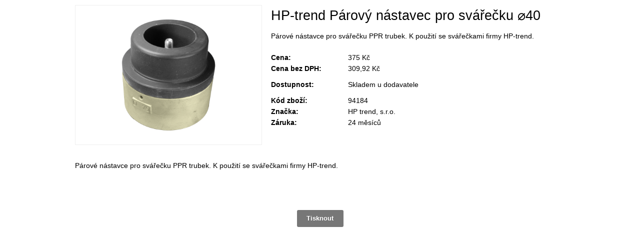

--- FILE ---
content_type: text/html; charset=UTF-8
request_url: https://eshop.panfitinka.cz/print/hp-trend-parovy-nastavec-pro-svarecku-40?v=4098
body_size: 760
content:
<!doctype html>
<html>
<head>
	<meta http-equiv="Content-Type" content="text/html; charset=utf-8">
	<meta http-equiv="pragma" content="no-cache">
	<meta name="robots" content="noindex, nofollow">
	<title>Tisk</title>
	<link href="https://eshop.panfitinka.cz/plugins/rocketoo/rocketoo/assets/css/print-product.css" rel="stylesheet" type="text/css">
	<style type="text/css" media="print">
    	@page { margin: 4em 3em !important;}
    	.noprint {
    		display: none;
    	}
   	</style>
</head>
<body>
	<div class="product">
		<div class="product-image">
			<div class="wrap">
				<img src="https://eshop.panfitinka.cz/storage/app/uploads/public/58d/cc6/7cb/thumb_20031_1026_768_0_0_fit.png" alt="HP-trend Párový nástavec pro svářečku ⌀40">
			</div>
		</div>
		<div class="product-info">
			<h1>HP-trend Párový nástavec pro svářečku ⌀40</h1>
							<p>Párové nástavce pro svářečku PPR trubek. K použití se svářečkami firmy HP-trend.</p>
			
			<div class="product-price">
									<div class="price">
						<strong class="product-info-label">Cena:</strong>
						<span class="product-price-primary">
		    		        <span class="from"></span><span class="amount">375 Kč</span>
		    		    </span>
					</div>
	
		    			
		    			
		    		                	    <div class="price">
                	        <strong class="product-info-label">Cena bez DPH:</strong>
                	        <span class="product-price-secondary">
                	            <span class="from"></span><span class="amount">309,92 Kč</span>
                	        </span>
                	    </div>
		    				    	
		    						<div class="product-availability">
						<strong class="product-info-label">Dostupnost:</strong>
						Skladem u dodavatele						
											</div>
				
									<div class="product-sku">
						<strong class="product-info-label">Kód zboží:</strong>
						94184
					</div>
																	<div class="product-manufacturer">
						<strong class="product-info-label">Značka:</strong>
						HP trend, s.r.o.
					</div>
													<div class="product-warranty">
						<strong class="product-info-label">Záruka:</strong>	
						24 měsíců
					</div>
															</div>
		</div>

		<div class="product-content">
			<div class="product-description">
				<p>Párové nástavce pro svářečku PPR trubek. K použití se svářečkami firmy HP-trend.</p>
			</div>
		</div>
	</div>

	<div class="action noprint">
		<a href="javascript:window.print();" class="btn">Tisknout</a>
	</div>

	<script>
		window.print();
	</script>
</body>
</html>

--- FILE ---
content_type: text/css
request_url: https://eshop.panfitinka.cz/plugins/rocketoo/rocketoo/assets/css/print-product.css
body_size: 724
content:
th,
td,
h1,
h2,
h3,
strong {
  border-color: #000 !important;
  background-color: transparent !important;
  color: #000 !important;
}
html,
body,
form,
fieldset,
label,
legend,
object {
  margin: 0;
  padding: 0;
  border: 0;
  font-size: 1em;
}
body {
  font-family: Arial, "Lucida Grande CE", lucida, sans-serif;
  font-size: 13px;
  line-height: 1.1;
  color: #000 !important;
}
table {
  border-collapse: collapse;
}
caption {
  padding-bottom: 0.1em;
  font-weight: bold;
  text-align: left;
}
ul,
ol {
  margin-top: 1em;
  margin-bottom: 1.2em;
}
hr {
  height: 0;
  border: none;
  border-bottom: 1px solid #d7d7d7;
}
img {
  border: 0;
}
small {
  font-size: 0.9em;
}
h1,
h2,
h3,
h4,
h5,
h6 {
  color: black;
  padding: 0;
  line-height: normal;
}
h1 {
  font-size: 1.9em;
  font-weight: normal;
  clear: both;
  margin: 0.2em 0 0.5em 0;
}
h2 {
  font-size: 1.3em;
  margin: 1.5em 0 0.5em 0;
}
h3 {
  font-size: 1.3em;
  margin: 1.7em 0 0.5em 0;
}
h4 {
  font-size: 1.1em;
  margin: 1.1em 0 0.5em 0;
}
a {
  color: #1d8642;
}
a:link {
  color: #1d8642;
}
a:hover {
  color: #8db71e;
  text-decoration: none;
}
p {
  margin: 1em 0 1.5em 0;
}
.clearfix:before,
.clearfix:after {
  content: " ";
  display: table;
}
.clearfix:after {
  clear: both;
}
.product {
  max-width: 980px;
  font-size: 14px;
  padding: 10px;
  margin: 0 auto;
}
.product:before,
.product:after {
  content: " ";
  display: table;
}
.product:after {
  clear: both;
}
.product:before,
.product:after {
  content: " ";
  display: table;
}
.product:after {
  clear: both;
}
.product-image {
  float: left;
  width: 40%;
  overflow: hidden;
}
.product-image .wrap {
  padding-right: 20px;
}
.product-image img {
  display: block;
  max-width: 100%;
  margin: 0;
  border: 1px solid #eee;
}
.product-info {
  float: left;
  width: 60%;
  line-height: 1.6;
}
.product-info-label {
  display: inline-block;
  width: 150px;
}
.product-availability {
  margin: 10px 0;
}
.product-content {
  clear: both;
  padding-top: 20px;
}
.action {
  margin: 50px 0 30px;
  text-align: center;
}
.action .btn {
  display: inline-block;
  color: #fff;
  font-size: 13px;
  font-weight: bold;
  text-align: left;
  outline: none !important;
  background-color: #777;
  border-color: #777;
  text-shadow: 1px 1px rgba(0, 0, 0, 0.1);
  line-height: 1.42857143;
  padding: 8px 19.5px;
  border-radius: 3px;
  cursor: pointer;
  text-decoration: none;
}
.action .btn.active,
.action .btn:active,
.action .btn:focus,
.action .btn:hover {
  color: #fff;
  background-color: #555;
  border-color: #555;
  text-decoration: none;
}
